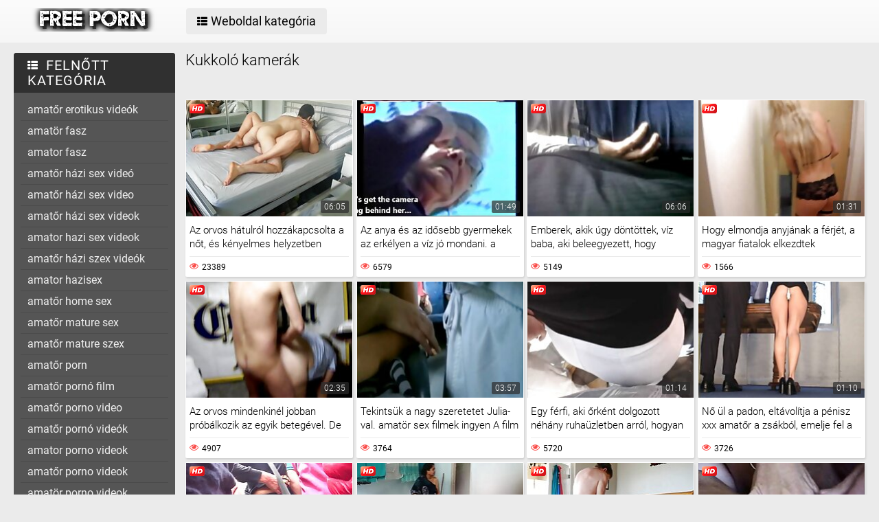

--- FILE ---
content_type: text/html; charset=UTF-8
request_url: https://hu.pornohrvatske.com/category/voyeur
body_size: 18662
content:
<!DOCTYPE html>
<html lang="hu">
<head>
	<title>Kukkoló kamerák » Pornó videók ingyen </title>
	<meta http-equiv="Content-Type" content="text/html; charset=utf-8"/>
	<meta name="viewport" content="width=device-width, initial-scale=1">
	<meta name="description" content="Ellenőrizze online legjobb pornó felnőtt filmek  Kukkoló kamerák Szuper szexi nők  Kukkoló kamerák Pornó gyönyörű szexi lány ingyen. "/>
	<meta name="keywords" content="pornó, szex videó, pornó videók, amatőr szex videó szexi videók "/>
	<link rel="shortcut icon" sizes="16x16 24x24 32x32 48x48 64x64" href="https://hu.pornohrvatske.com/files/favicon.ico" type="image/x-icon">
	<link rel="apple-touch-icon" sizes="57x57" href="https://hu.pornohrvatske.com/files/favicon-57.png">
	<link rel="apple-touch-icon-precomposed" sizes="57x57" href="https://hu.pornohrvatske.com/files/favicon-57.png">
	<link rel="apple-touch-icon" sizes="72x72" href="https://hu.pornohrvatske.com/files/favicon-72.png">
	<link rel="apple-touch-icon" sizes="114x114" href="https://hu.pornohrvatske.com/files/favicon-114.png">
	<link rel="apple-touch-icon" sizes="120x120" href="https://hu.pornohrvatske.com/files/favicon-120.png">
	<link rel="apple-touch-icon" sizes="144x144" href="https://hu.pornohrvatske.com/files/favicon-144.png">
	<link rel="apple-touch-icon" sizes="152x152" href="https://hu.pornohrvatske.com/files/favicon-152.png">
<base target="_blank">
	<link href="https://hu.pornohrvatske.com/files/css.css" rel="stylesheet">
	<style>@font-face { font-display: swap;
	font-family: 'icomoon';
	src:  url('https://hu.pornohrvatske.com/files/icomoon.eot?p4fh8');
	src:  url('https://hu.pornohrvatske.com/files/icomoon.eot?p4fh8#iefix') format('embedded-opentype'),
	  url('https://hu.pornohrvatske.com/files/icomoon.ttf?p4fh8') format('truetype'),
	  url('https://hu.pornohrvatske.com/files/icomoon.woff?p4fh8') format('woff'),
	  url('https://hu.pornohrvatske.com/files/icomoon.svg?p4fh8#icomoon') format('svg');
	font-weight: normal;
	font-style: normal;
  }
html,body,div,span,applet,object,iframe,h1,h2,h3,h4,h5,h6,p,blockquote,pre,a,abbr,acronym,address,big,cite,code,del,dfn,em,img,ins,kbd,q,s,samp,small,strike,strong,sub,sup,tt,var,b,u,i,center,dl,dt,dd,ol,ul,li,fieldset,form,label,legend,table,caption,tbody,tfoot,thead,tr,th,td,article,aside,canvas,details,embed,figure,figcaption,footer,header,hgroup,menu,nav,output,ruby,section,summary,time,mark,audio,video{margin:0;padding:0;border:0;font-size:100%;font:inherit;vertical-align:baseline}article,aside,details,figcaption,figure,footer,header,hgroup,menu,nav,section{display:block}:focus{outline:none}input::-webkit-input-placeholder,textarea::-webkit-input-placeholder{color:#65686d}input:-moz-placeholder,textarea:-moz-placeholder{opacity:1;color:#65686d}input::-moz-placeholder,textarea::-moz-placeholder{opacity:1;color:#65686d}input:-ms-input-placeholder,textarea:-ms-input-placeholder{color:#65686d}input:focus::-webkit-input-placeholder,textarea:focus::-webkit-input-placeholder{color:transparent}input:focus:-moz-placeholder,textarea:focus:-moz-placeholder{color:transparent}input:focus::-moz-placeholder,textarea:focus::-moz-placeholder{color:transparent}input:focus:-ms-input-placeholder,textarea:focus:-ms-input-placeholder{color:transparent}input.placeholder,textarea.placeholder{color:#65686d!important}html,body{height:100%}body{line-height:1;min-width:320px;-webkit-text-size-adjust:100%;-ms-text-size-adjust:100%}ol,ul{list-style:none}blockquote,q{quotes:none}blockquote:before,blockquote:after,q:before,q:after{content:'';content:none}table{border-collapse:collapse;border-spacing:0}a{text-decoration:none;font:400 14px/18px 'Roboto',Arial,sans-serif}*{-webkit-box-sizing:border-box;box-sizing:border-box}[class^="icon-"],[class*=" icon-"]{font-family:'icomoon'!important;speak:none;font-style:normal;font-weight:400;font-variant:normal;text-transform:none;line-height:1;-webkit-font-smoothing:antialiased;-moz-osx-font-smoothing:grayscale}.icon-user:before{content:"\e90a"}.icon-user3:before{content:"\e909"}.icon-points:before{content:"\e907"}.icon-comment:before{content:"\e903"}.icon-email:before{content:"\e904"}.icon-hd:before{content:"\e900"}.icon-model:before{content:"\e902"}.icon-search:before{content:"\f002"}.icon-th-list:before{content:"\f00b"}.icon-clock-o:before{content:"\f017"}.icon-eye:before{content:"\f06e"}.icon-calendar:before{content:"\f073"}.icon-thumbs-o-up:before{content:"\f087"}.icon-caret-up:before{content:"\f0d8"}.icon-angle-left:before{content:"\f104"}.icon-angle-right:before{content:"\f105"}.icon-thumbs-up:before{content:"\f164"}.icon-file-movie-o:before{content:"\f1c8"}.icon-film:before{content:"\e908"}.icon-user2:before{content:"\e906"}.icon-video-camera:before{content:"\e905"}.icon-warning:before{content:"\e901"}.icon-undo2:before{content:"\e967"}.icon-bubbles2:before{content:"\e96d"}.wrapper{display:table;width:100%;height:100%;overflow:hidden;table-layout:fixed}.footer{height:1px;display:table-row}body{font:400 14px/18px 'Roboto',Arial,sans-serif;background:#ebebeb}.hidden{display:none}.clearfix:after{content:"";display:table;clear:both}.wrapper{overflow-x:hidden}.container{max-width:1260px;padding:0 10px;margin:0 auto;position:relative}.button-open-search{display:none}.header{background-color:#f6f6f6;background-image:-webkit-gradient(linear,left bottom,left top,from(rgba(255,255,255,0)),to(rgba(255,255,255,.6)));background-image:linear-gradient(to top,rgba(255,255,255,0) 0%,rgba(255,255,255,.6) 100%);padding:12px 0;-webkit-box-sizing:border-box;box-sizing:border-box}.header-holder,.tools-holder,.top-menu,.top-menu .item .link{width:100%;display:-webkit-box;display:-ms-flexbox;display:flex;-ms-flex-wrap:nowrap;flex-wrap:nowrap;-webkit-box-pack:justify;-ms-flex-pack:justify;justify-content:space-between;-webkit-box-align:center;-ms-flex-align:center;align-items:center}.tools-holder{width:auto;display:block}.logo-holder,.main-nav{display:inline-block;vertical-align:middle}.top-menu{padding:0 0 0 15px}.top-menu .item{margin:0 0 0 15px}.top-menu .item:first-of-type{margin:0}.top-menu .item .link{padding:10px 16px;border-radius:4px;background-color:#ebebeb;color:#000;font-size:18px;-webkit-transition:all .3s;transition:all .3s;width:100%}@media screen and (min-width:444px){.top-menu .item .link:hover{background-color:#fa4d4a;color:#fff}}.top-menu .item.active .link{background-color:#fa4d4a;color:#fff}.top-menu .item .link i{margin:0 5px 0 0}.top-menu .item:last-of-type i{font-size:15px}.search-nav{width:calc(100% - 540px);padding:0 0 0 35px}.search-bar{position:relative}.search-bar input{width:100%;border-radius:3px;border:1px solid #cfcfcf;background-color:#fefefe;color:#aaa;font-size:14px;line-height:14px;font-weight:300;padding:10px 35px 10px 10px}.search-bar .search-btn{position:absolute;font-size:16px;top:0;-webkit-transition:color .3s;transition:color .3s;bottom:0;right:0;padding:0 10px;background:transparent;cursor:pointer;border:none}@media screen and (min-width:444px){.search-bar .search-btn:hover{color:#fa4d4a}}.btn-mobile-menu{display:none;width:22px;height:18px;position:relative;-webkit-transform:rotate(0deg);transform:rotate(0deg);-webkit-transition:.3s ease-in-out;transition:.3s ease-in-out;cursor:pointer;-ms-flex-negative:0;flex-shrink:0;z-index:11}.btn-mobile-menu span{display:block;position:absolute;height:3px;width:50%;background:#000;opacity:1;-webkit-transform:rotate(0deg);transform:rotate(0deg);-webkit-transition:.3s ease-in-out;transition:.3s ease-in-out}.btn-mobile-menu span:nth-child(even){left:50%}.btn-mobile-menu span:nth-child(odd){left:0}.btn-mobile-menu span:nth-child(1),.btn-mobile-menu span:nth-child(2){top:1px}.btn-mobile-menu span:nth-child(3),.btn-mobile-menu span:nth-child(4){top:8px}.btn-mobile-menu span:nth-child(5),.btn-mobile-menu span:nth-child(6){top:15px}body.open-menu .btn-mobile-menu span{width:60%;background:#fff}body.open-menu .btn-mobile-menu span:nth-child(1),body.open-menu .btn-mobile-menu span:nth-child(6){-webkit-transform:rotate(45deg);transform:rotate(45deg)}body.open-menu .btn-mobile-menu span:nth-child(2),body.open-menu .btn-mobile-menu span:nth-child(5){-webkit-transform:rotate(-45deg);transform:rotate(-45deg)}body.open-menu .btn-mobile-menu span:nth-child(1){top:4.5px}body.open-menu .btn-mobile-menu span:nth-child(2){left:calc(50% - 3px);top:4.5px}body.open-menu .btn-mobile-menu span:nth-child(3){left:-50%;opacity:0}body.open-menu .btn-mobile-menu span:nth-child(4){left:100%;opacity:0}body.open-menu .btn-mobile-menu span:nth-child(5){top:12px}body.open-menu .btn-mobile-menu span:nth-child(6){left:calc(50% - 3px);top:12px}.main-holder{padding:15px 0 50px}.content{display:-webkit-box;display:-ms-flexbox;display:flex;-ms-flex-wrap:nowrap;flex-wrap:nowrap;-webkit-box-pack:justify;-ms-flex-pack:justify;justify-content:space-between;-webkit-box-align:flex-start;-ms-flex-align:flex-start;align-items:flex-start}.sidebar{min-width:250px;padding:0 15px 0 0}.main-sorting{margin:0 0 15px 0;padding:3px 0 0}.main-sorting .item{margin:0 0 5px}.main-sorting .item:last-of-type{margin:0}.main-sorting .item .link{color:#f0f0f0;font-size:17px;padding:5px 0 5px 20px;line-height:19px;display:block;border-radius:4px;background-color:#555;-webkit-transition:background .3s;transition:background .3s}@media screen and (min-width:444px){.main-sorting .item .link:hover{background-color:#fa4d4a}}.main-sorting .item.active .link{background-color:#fa4d4a}.main-sorting .item .link i{font-size:15px;margin:0 7px 0 0}.main-sorting .item:last-of-type .link i{font-size:14px}.main-list{border-radius:4px;background-color:#555;overflow:hidden;margin:0 0 17px}.main-list .title-list{color:#fff;font-size:20px;line-height:22px;text-transform:uppercase;letter-spacing:1px;background-color:#303030;padding:7px 0 7px 20px}.main-list .title-list i{font-size:15px;margin:0 5px 0 0}.main-list .items{padding:10px}.main-list .items .item{border-bottom:1px solid #4b4b4b}.main-list .items .item:last-of-type{border:none}.main-list .items .item .link{color:#f0f0f0;font-size:16px;line-height:18px;-webkit-transition:all .3s;transition:all .3s;padding:6px 0 6px 10px;display:block}.main-list .items .item.active .link{color:#fff;border-radius:2px;background-color:#fa4d4a;margin:-1px 0;padding:7px 0 7px 10px}@media screen and (min-width:444px){.main-list .items .item .link:hover{color:#fff;border-radius:2px;background-color:#fa4d4a;margin:-1px 0;padding:7px 0 7px 10px}}.main-list .link-categor{display:none}.title-text .title-holder{color:#000;font-size:22px;line-height:22px;font-weight:300;padding:0 0 11px}.title-text .text-holder{padding:0 0 15px}.title-text .text{color:#686868;font-size:15px;font-weight:300;line-height:20px}.sorting{border-bottom:1px solid #d8d8d8;display:-webkit-box;display:-ms-flexbox;display:flex;-ms-flex-wrap:nowrap;flex-wrap:nowrap;-webkit-box-pack:justify;-ms-flex-pack:justify;justify-content:center;-webkit-box-align:flex-start;-ms-flex-align:flex-start;align-items:flex-start}.sorting .item{padding:0 25px 0 0}.sorting .item:last-of-type{padding:0}.sorting .item .link{color:#000;font-size:17px;line-height:19px;font-weight:400;padding:0 5px 10px;display:inline-block;-webkit-transition:color .3s;transition:color .3s;position:relative}@media screen and (min-width:444px){.sorting .item .link:hover{color:#fa4d4a}}.sorting .item.active .link{color:#fa4d4a}.sorting .item .link:after{position:absolute;content:'';height:2px;background:#fa4d4a;left:0;right:0;bottom:5px;width:10%;-webkit-transition:all .3s;transition:all .3s;display:block;opacity:0;margin:0 auto}@media screen and (min-width:444px){.sorting .item .link:hover:after{opacity:1;bottom:0;width:100%}}.sorting .item.active .link:after{opacity:1;bottom:0;width:100%}.list-videos{padding:20px 0 10px;margin:-6px 0 0 -4.5px;font-size:0;line-height:0}.list-videos .item{width:25%;padding:6px 0 0 4.5px;display:inline-block;vertical-align:top}.list-videos .item.model-block{width:20%}.list-videos .item .link{display:block;background:#fff;-webkit-box-shadow:1px 2px 3px rgba(0,0,0,.12);box-shadow:1px 2px 3px rgba(0,0,0,.12);border-radius:2px;padding:1px;-webkit-transition:all .3s;transition:all .3s}@media screen and (min-width:444px){.list-videos .item:hover .link{-webkit-box-shadow:1px 2px 8px rgba(0,0,0,.5);box-shadow:1px 2px 8px rgba(0,0,0,.5)}.list-videos .item:hover .title-holder .title{border-bottom:1px solid #fa4d4a}}.list-videos .item .img-holder{position:relative;padding-bottom:69.7%;overflow:hidden}.list-videos .item .img-holder img{position:absolute;top:0;left:0;right:0;border:0;display:block;width:100%;height:100%}.list-videos .item .label{border-radius: 3px;position:absolute;top:5px!important;left:5px!important;color:#fa4d4a;font-size:12px;width:22px!important;max-width:22px!important;height:auto!important}.list-videos .item .duration{bottom:5px;right:5px;position:absolute;background:rgba(43,43,43,.7);border-radius:2px;color:#fff;font-size:12px;line-height:14px;font-weight:300;padding:2px 5px;-webkit-transition:all .3s;transition:all .3s}.list-videos .item .title-holder{color:#000;font-size:15px;font-weight:300;line-height:20px;padding:10px 5px 5px;-webkit-transition:color .3s;transition:color .3s}.list-videos .item .title-holder .title{padding:0 0 10px;overflow:hidden;border-bottom:1px solid #eaeaea;-webkit-transition:border .3s;transition:border .3s}.list-videos .item .title-holder .title .text{height:38px;overflow:hidden}.list-videos .item .statistic{color:#aaa;font-size:12px;font-weight:400;line-height:16px;padding:7px 0 0;display:-webkit-box;display:-ms-flexbox;display:flex;-ms-flex-wrap:nowrap;flex-wrap:nowrap;-webkit-box-pack:justify;-ms-flex-pack:justify;justify-content:space-between;-webkit-box-align:flex-start;-ms-flex-align:flex-start;align-items:flex-start}.list-videos .item .statistic i{margin:0 5px 0 0;font-size:13px;color:#fa4d4a}.list-videos .item .statistic .percent i{margin:0 0 0 5px}.pagination-bottom{padding:20px 0}.pagination-bottom .pagination-list{display:-webkit-box;display:-ms-flexbox;display:flex;-ms-flex-wrap:wrap;flex-wrap:wrap;-webkit-box-pack:justify;-ms-flex-pack:justify;justify-content:center;-webkit-box-align:flex-start;-ms-flex-align:flex-start;align-items:flex-start}.pagination-list .item{padding:0 5px}.pagination-list .item .link{height:40px;-webkit-box-shadow:1px 2px 4px rgba(0,0,0,.15);box-shadow:1px 2px 4px rgba(0,0,0,.15);border-radius:3px;background-color:#fff;display:block;color:#949494;font-size:22px;line-height:40px;text-align:center;-webkit-transition:all .3s;transition:all .3s;padding:0 8px}.pagination-list .item.btn-prev .link,.pagination-list .item.btn-next .link{padding:0 14px}@media screen and (min-width:444px){.pagination-list .item .link:hover{background-color:#fa4d4a;color:#fff}}.pagination-list .item.active .link{background-color:#fa4d4a;color:#fff}.title-text.bottom{padding:10px 0 0}.title-text.bottom .title-holder{font-size:20px;line-height:22px}.footer{background:#fff}.footer-holder{padding:25px 0;display:-webkit-box;display:-ms-flexbox;display:flex;-ms-flex-wrap:nowrap;flex-wrap:nowrap;-webkit-box-pack:justify;-ms-flex-pack:justify;justify-content:center;-webkit-box-align:center;-ms-flex-align:center;align-items:center}.footer-text{padding:0 0 0 15px;color:#212121;font-size:12px;line-height:16px}.footer-text .text{padding:0 0 15px}.footer-text .text .link{color:#fa4d4a;font-size:12px;line-height:16px}@media screen and (min-width:444px){.footer-text .text .link:hover{text-decoration:underline}}.bottom-menu,.bottom-menu .items{display:-webkit-box;display:-ms-flexbox;display:flex;-ms-flex-wrap:wrap;flex-wrap:wrap;-webkit-box-pack:justify;-ms-flex-pack:justify;justify-content:space-between;-webkit-box-align:center;-ms-flex-align:center;align-items:center}.copyright{font-size:12px;line-height:16px;color:#a4a4a4}.bottom-menu .items .item{position:relative;padding:0 10px 0 0;margin:0 10px 0 0}.bottom-menu .items .item:last-of-type{padding:0;margin:0}.bottom-menu .items .item:after{position:absolute;content:'|';right:-1px;color:#a4a4a4;top:0}.bottom-menu .items .item:last-of-type:after{display:none}.bottom-menu .items .item .link{font-size:12px;line-height:16px;color:#a4a4a4;-webkit-transition:color .3s;transition:color .3s}@media screen and (min-width:444px){.bottom-menu .items .item .link:hover{color:#fa4d4a}}.scrollup{position:fixed;text-align:center;line-height:40px;bottom:50px;right:20px;display:none;font-size:18px;width:40px;height:40px;-webkit-box-shadow:1px 2px 4px rgba(0,0,0,.15);box-shadow:1px 2px 4px rgba(0,0,0,.15);border-radius:3px;color:#fa4d4a;background-color:#fafafa;-webkit-transition:all .3s;transition:all .3s}@media screen and (min-width:444px){.scrollup:hover{background-color:#fa4d4a;color:#fafafa}}.after-content{padding:10px 0 20px;}.main-container{width:100%}.main-container.border .title-text{border-bottom:1px solid #d8d8d8}.categories-block .videos{bottom:5px;left:5px;position:absolute;background:rgba(43,43,43,.7);border-radius:2px;padding:2px 5px;color:#fff;font-size:15px;font-weight:300;line-height:15px}.categories-block .videos i{font-size:12px}.list-videos .item.categories-block .title-holder{padding:8px;font-size:19px;line-height:20px;-webkit-transition:color .3s;transition:color .3s}.list-videos .item.categories-block .title-holder .title{padding:0;height:auto;border-bottom:none;text-align:center;white-space:nowrap;overflow:hidden;text-overflow:ellipsis}@media screen and (min-width:444px){.list-videos .item.categories-block:hover .link{background:#fa4d4a}.list-videos .item.categories-block:hover .title-holder{color:#fff}}.list-videos .item.model-block .img-holder{padding-bottom:149.8%}.model-block .videos{position:absolute;top:5px;right:5px;background:rgba(43,43,43,.7);border-radius:2px;padding:3px 8px;color:#fff;font-size:15px;font-weight:300;line-height:15px}.model-block .videos i{font-size:12px}.list-videos .item.model-block .title-holder{position:absolute;left:0;right:0;bottom:0;background:rgba(43,43,43,.7);padding:3px 0;color:#fff;text-align:center;font-size:18px;line-height:25px}.list-videos .item.model-block .title-holder .title{padding:0;height:auto;border-bottom:none}.model-block .title-holder .title span{padding:0 5px}.model-block .title-holder .title span:first-of-type{border-bottom:1px solid #fa4d4a;padding-bottom:2px;-webkit-transition:all .3s;transition:all .3s}@media screen and (min-width:444px){.list-videos .model-block .link:hover .title span:first-of-type{border-bottom:1px solid #fa4d4a}}.sidebar.categories{display:none}.text-block{-webkit-box-shadow:1px 2px 3px rgba(0,0,0,.12);box-shadow:1px 2px 3px rgba(0,0,0,.12);background-color:#fff;padding:50px;color:#000;font-size:16px;line-height:24px;border-radius:5px}.statics .title-holder{position:relative;color:#181818;font-size:20px;line-height:22px;padding:0 0 0 34px;margin:20px 0}.statics .title-holder i{color:#fa4d4a;font-size:14px;position:absolute;left:10px;top:50%;-webkit-transform:translateY(-56%);transform:translateY(-56%)}.statics.feedback .title-holder i{font-size:16px}.text-block .text-title{color:#181818;font-size:19px;line-height:22px;padding:0 0 15px}.text-block a{color:#fa4d4a;font-size:16px;line-height:24px}@media screen and (min-width:444px){.text-block a:hover{text-decoration:underline}}.text-block .fit{font-weight:700}.items-one li{padding:0 0 0 15px}.items-one li:first-of-type{padding:0 0 15px}.text-block .text{padding:0 0 15px}.items-two{padding:0 0 15px}.items-two li{text-indent:15px}.items-big .number{font-size:18px;line-height:21px;padding:0 0 15px;display:block}.items-big ul{padding:0 0 0 15px}.items-big ul li{padding:0 0 15px}.text-block .form-block{max-width:875px;margin:0 auto}.form-block .title{font-size:18px;line-height:21px;padding:0 0 15px}.form-block .title i{color:#aaa;font-size:16px;margin:0 5px 0 0}.form-block .row{padding:0 0 30px}.form-block textarea,.form-block input{border-radius:3px;border:1px solid #cfcfcf;background-color:#fefefe;resize:none;height:95px;width:100%;color:#aaa;font-size:14px;line-height:16px;font-weight:300;padding:10px;-webkit-box-sizing:border-box;box-sizing:border-box}.form-block input{height:auto;max-width:300px}.form-block .captcha{border-bottom:1px solid #cfcfcf;padding:0 0 20px}.form-block .captcha .text{color:#000;font-size:13px;line-height:15px}.form-block .captcha .img-block,.form-block .captcha input{display:inline-block;vertical-align:middle;margin:0 0 10px}.form-block .captcha .img-block{line-height:0;padding:0 10px 0 0}.form-block .captcha .img-block img{border:1px solid #cfcfcf;border-radius:3px}.form-block .button-block{padding:50px 0 25px;text-align:right}.form-block .button-block .but{color:#000;font-size:18px;line-height:18px;padding:11px 26px;border-radius:4px;background-color:#ebebeb;border:none;display:inline-block;-webkit-transition:all .3s;transition:all .3s;cursor:pointer;max-width:140px}@media screen and (min-width:444px){.form-block .button-block .but:hover{color:#fff;background:#fa4d4a}}.content-video{width:100%;display:-webkit-box;display:-ms-flexbox;display:flex;-ms-flex-wrap:nowrap;flex-wrap:nowrap;-webkit-box-pack:justify;-ms-flex-pack:justify;justify-content:space-between;-webkit-box-align:flex-start;-ms-flex-align:flex-start;align-items:flex-start}.main-holder .main-video{width:100%}.title-player .title-holder,.left-column .title-holder{color:#181818;font-size:20px;line-height:22px;padding:10px 0 10px 30px;font-weight:300;position:relative;background:#fff;border-radius:4px 4px 0 0}.left-column .title-holder{padding-left:0;padding-top:12px;text-align:center;font-size:18px;line-height:20px}.title-player .title-holder i{position:absolute;top:50%;-webkit-transform:translateY(-50%);transform:translateY(-50%);left:7px;color:#fa4d4a;font-size:14px}.main-сontent{background:#fff;border-radius:4px;padding:1px 1px 0;-webkit-box-sizing:border-box;box-sizing:border-box;-webkit-box-shadow:1px 2px 3px rgba(0,0,0,.12);box-shadow:1px 2px 3px rgba(0,0,0,.12);margin:0 0 25px;width:100%}.player-holder .screen{width:100%;height:auto;display:block}.video-info{padding:10px;position:relative}.after-player{padding:0 0 10px;display:block}.after-player img{display:inline-block;width:100%;height:auto}.views-data-like{padding:0 0 10px;border-bottom:1px solid #eaeaea;display:-webkit-box;display:-ms-flexbox;display:flex;-ms-flex-wrap:nowrap;flex-wrap:nowrap;-webkit-box-pack:justify;-ms-flex-pack:justify;justify-content:space-between;-webkit-box-align:center;-ms-flex-align:center;align-items:center}.like-dislayer{background-color:#ebebeb;border-radius:4px;overflow:hidden;display:-webkit-box;display:-ms-flexbox;display:flex;-ms-flex-wrap:nowrap;flex-wrap:nowrap;-webkit-box-pack:justify;-ms-flex-pack:justify;justify-content:space-between;-webkit-box-align:center;-ms-flex-align:center;align-items:center}.like-dislayer .but{background-color:#fa4d4a;display:inline-block;-webkit-transition:background .3s;transition:background .3s}.like-dislayer i{color:#fff;font-size:24px;padding:8px 9px;display:inline-block;-webkit-transition:color .3s;transition:color .3s}.like-dislayer .but.dislayer i{background-color:#555;-webkit-transform:scale(1,-1);transform:scale(1,-1)}@media screen and (min-width:444px){.like-dislayer .but:hover{background:#555}.like-dislayer .but:hover i{color:#fa4d4a}}.like-dislayer .progress{padding:0 20px}.statistic,.statistic .item{color:#000;font-size:16px;line-height:16px;display:-webkit-box;display:-ms-flexbox;display:flex;-ms-flex-wrap:nowrap;flex-wrap:nowrap;-webkit-box-pack:justify;-ms-flex-pack:justify;justify-content:space-between;-webkit-box-align:flex-start;-ms-flex-align:flex-start;align-items:flex-start}.statistic .item{padding:0 0 0 15px;-webkit-box-align:flex-start;-ms-flex-align:flex-start;align-items:flex-start}.statistic .item:first-of-type{padding:0}.statistic .item i{color:#fa4d4a;font-size:13px;margin:0 5px 0 0}.statistic .item:nth-child(2) i{font-size:15px}.description{color:#000;font-size:15px;font-weight:300;line-height:20px;border-bottom:1px solid #eaeaea;padding:10px 0;text-align:justify}.rows{padding:10px 0 15px}.rows .row:last-of-type{padding:0}.rows .tag{text-align:left;display:inline-block;margin:0 15px 0 0}.rows .row .link{color:#000;font-size:14px;line-height:16px;background-color:#ebebeb;border-radius:4px;display:inline-block;margin:0 12px 10px 0;-webkit-transition:all .3s;transition:all .3s;padding:5px}@media screen and (min-width:444px){.rows .row .link:hover{background-color:#fa4d4a;color:#fff}}.rows .row .link:last-of-type{margin:0 0 10px}.show-comments{position:absolute;display:block;width:100%;left:0;right:0;bottom:-20px;text-align:center}.show-comments .but.show{display:none}.show-comments .but i{font-size:18px;color:#aaa;padding:0 5px 0 0;-webkit-transition:color .3s;transition:color .3s}@media screen and (min-width:444px){.show-comments .but:hover i{color:#fff}}.show-comments .but{color:#555;font-size:18px;line-height:20px;-webkit-box-shadow:1px 2px 8px rgba(0,0,0,.25);box-shadow:1px 2px 8px rgba(0,0,0,.25);border-radius:4px;border:none;background-color:#fff;-webkit-transition:all .3s;transition:all .3s;cursor:pointer;transition:all .3s;padding:10px 17px}.show-comments .load-more .but{padding:0}.show-comments .load-more .but .text{color:#555;font-size:18px;line-height:20px;-webkit-transition:all .3s;transition:all .3s;padding:10px 17px;display:inline-block}@media screen and (min-width:444px){.show-comments .but:hover{background-color:#fa4d4a;color:#fff}.show-comments .load-more .but:hover .text{color:#fff}}.show-comments .but .quantity span{color:#fa4d4a;font-size:14px;font-weight:500;-webkit-transition:color .3s;transition:color .3s}@media screen and (min-width:444px){.show-comments .but:hover .quantity span{color:#fff}}.comments-leave{max-height:0;overflow:hidden;padding:0;-webkit-transition:max-height .3s;transition:max-height .3s;padding:0 15px}.comments-leave.show{max-height:9999px;overflow:hidden;padding:15px;border-top:1px solid #eaeaea}.comments-leave .leave{color:#000;border-bottom:1px solid #eaeaea;font-size:18px;line-height:20px;font-weight:400;padding:0 0 5px}.comments-leave .leave i{font-size:14px;color:#aaa;margin:0 5px 0 0}.comments-leave .form{padding:20px 0}.comments-leave .form .row{padding:0 0 10px}.comments-leave .form input,.comments-leave .form textarea{border-radius:3px;border:1px solid #cfcfcf;background-color:#fefefe;color:#aaa;font-size:14px;line-height:16px;font-weight:300;padding:10px;max-width:300px;width:100%}.comments-leave .form textarea{max-width:100%;resize:vertical;height:95px;min-height:95px;margin:0 0 10px}.comments-leave .form .smilies-block{display:inline-block;vertical-align:middle;width:calc(100% - 151px)}.comments-leave .form .but-block{display:inline-block}.comments-leave .form .smilies{display:inline-block;border-radius:3px;background-color:#f4f4f4;line-height:0;padding:6px 10px 0}.comments-leave .form .smilies img{display:inline-block;vertical-align:middle;padding:0 5px 6px;width:auto;height:27px;cursor:pointer}.comments-leave .form .link{color:#000;font-size:18px;line-height:20px;border-radius:4px;background-color:#ebebeb;padding:12px 28px;border:none;cursor:pointer;-webkit-transition:all .3s;transition:all .3s;display:inline-block;vertical-align:middle}@media screen and (min-width:444px){.comments-leave .form .link:hover{background-color:#fa4d4a;color:#fff}}.comments .title{color:#000;font-size:18px;line-height:20px;border-bottom:1px solid #eaeaea;padding:0 0 5px}.comments .title i{font-size:13px;color:#aaa;margin:0 5px 0 0}.comments .title .quantity{padding:0 0 5px}.comments .title .number{color:#fa4d4a;font-size:16px}.user-сomments{font-size:0;line-height:0;padding:10px 0}.user-сomments .user{width:85px;text-align:center;display:inline-block;vertical-align:top;color:#555}.user-сomments .user i{font-size:55px}.user-сomments .сomments-block{display:inline-block;vertical-align:top;border-bottom:1px solid #eaeaea;width:calc(100% - 87px);padding:0 0 10px}.user-сomments .сomments-block .name{color:#555;font-size:16px;font-weight:700;line-height:18px;padding:0 0 10px;display:inline-block}.user-сomments .comments-text{color:#555;font-size:14px;line-height:16px;font-weight:300;border-radius:3px;background-color:#f4f4f4;padding:10px}.user-сomments .data-comment{color:#aaa;font-size:12px;font-weight:500;line-height:16px;padding:10px 0 0;display:inline-block}.user-сomments .replу-block{display:inline-block;margin:10px 0 0 15px}.user-сomments .replу-block .but{color:#aaa;font-size:12px;line-height:16px;padding:0;border:none;background:transparent;cursor:pointer;-webkit-transition:color .3s;transition:color .3s}@media screen and (min-width:444px){.user-сomments .replу-block .but:hover{color:#fa4d4a}}.user-сomments .replу-block .but i{font-size:11px;padding:0 3px 0 0}.comments-leave.show .show-comments.but-more{display:block}.show-comments.but-more .but i{font-size:14px;padding:0}.left-column{margin:0 0 0 10px;min-width:300px;width:300px}.left-column .list-videos{margin:0;padding:0}.left-column .list-videos .item{width:100%;padding:0 0 10px}.video .title-text{padding:0;border-bottom:1px solid #d8d8d8}.video .title-text .title-holder{border-bottom:2px solid #fa4d4a;display:inline-block;padding:10px 0;font-size:0;line-height:0}.video .title-text .title-holder div{display:inline-block;vertical-align:middle;font-size:18px;line-height:20px;margin:0 0 0 5px}.video .title-text .title-holder i{font-size:14px;color:#fa4d4a;display:inline-block;vertical-align:middle;line-height:20px}.video .list-videos{border-bottom:1px solid #d8d8d8;padding:20px 0}.video .list-videos .item{width:20%}.show-more-holder{display:block;width:100%;padding:15px 0 0;text-align:center;-webkit-transition:all .3s;transition:all .3s}.comments-leave .show-more-holder{opacity:0}.comments-leave.show .show-more-holder{opacity:1}.show-more-holder i{font-size:13px}.show-more-holder .show-more-btn{-webkit-box-shadow:1px 2px 8px rgba(0,0,0,.25);box-shadow:1px 2px 8px rgba(0,0,0,.25);border-radius:4px;background-color:#fff;color:#555;font-size:18px;font-weight:400;line-height:20px;border:none;padding:10px 16px;-webkit-transition:all .3s;transition:all .3s;cursor:pointer;overflow:hidden;display:inline-block}.show-more-holder .show-more-btn .text{background-color:#fff;background-color:#fff;color:#555;font-size:18px;font-weight:400;line-height:20px;border:none;padding:9px 16px;-webkit-transition:all .3s;transition:all .3s}@media screen and (min-width:444px){.show-more-holder .show-more-btn:hover{background:#fa4d4a;color:#fff}.show-more-holder .show-more-btn:hover .text{color:#fff;background:#fa4d4a}.search-open:hover{background:#fa4d4a;color:#fff}.btn-menu:hover{background:#fa4d4a}.btn-menu:hover span{background:#fff}}.lazyload,.lazyloading{opacity:0}.lazyloaded{opacity:1;-webkit-transition:opacity 500ms;transition:opacity 500ms}.width{width:100%}.player-wrap{position:relative}.kt-player{position:absolute!important}.blockUI.blockOverlay{background-color:transparent!important;opacity:0!important}.page-error .title-text{text-align:center}.page-error .title-text h2{text-align:left}.page-error .title-text a{color:#fa4d4a;font-size:17px;line-height:19px;font-weight:400;padding:0 5px 10px;display:inline-block;-webkit-transition:color .3s;transition:color .3s;position:relative}.page-error .title-text a:after{position:absolute;content:'';height:2px;background:#fa4d4a;left:0;right:0;bottom:5px;width:10%;-webkit-transition:all .3s;transition:all .3s;display:block;opacity:0;margin:0 auto}.page-error .title-text a:hover:after{opacity:1;bottom:0;width:100%}.page-error .link-video{height:40px;-webkit-box-shadow:1px 2px 4px rgba(0,0,0,.15);box-shadow:1px 2px 4px rgba(0,0,0,.15);border-radius:3px;background-color:#fff;display:block;color:#949494;font-size:22px;line-height:40px;text-align:center;-webkit-transition:all .3s;transition:all .3s;padding:0 8px}.page-error .link-video:hover{background-color:#fa4d4a;color:#fff}.show-more-block{min-height:55px}@media screen and (max-width:1250px){.after-content img:last-of-type{display:none}}@media screen and (max-width:1150px){.list-videos .item .title-holder .title .text{height:30px}.list-videos .item .title-holder{padding:10px 3px 5px;font-size:15px;line-height:15px}.list-videos .item .statistic{font-size:9px;line-height:12px}.list-videos .item .statistic i{font-size:10px;margin:0 3px 0 0}.list-videos .item .statistic .percent i{margin:0 0 0 3px}}@media screen and (max-width:1050px){.list-videos .item{width:33.33%}.video .list-videos .item{width:25%}.footer-holder{-ms-flex-wrap:wrap;flex-wrap:wrap}.logo-bottom{width:100%;display:block}.logo-bottom .logo{text-align:center}.footer-text{padding:0}.list-videos .item.model-block{width:25%}}@media screen and (max-width:992px){.main-holder,.pagination-bottom,.footer-holder{padding:15px 0}.after-content img:first-of-type{display:none}.text-block{padding:15px}.list-videos .item.model-block{width:33.33%}.left-column{display:none}}@media screen and (max-width:900px){.header-holder,.tools-holder,.top-menu,.top-menu .item .link{width:auto}.header{position:relative;padding:10px 0;min-height:59px}.btn-menu{border-radius:4px;background-color:#ebebeb;padding:8px 6px;display:block;position:absolute;right:10px;top:50%;-webkit-transform:translateY(-50%);transform:translateY(-50%);cursor:pointer;-webkit-transition:all .3s;transition:all .3s}body.open-menu .btn-menu{background:#fa4d4a}.btn-mobile-menu,.sidebar.categories,.sidebar.hidden{display:block}.top-menu,.search-open{display:block;position:absolute;right:90px;top:50%;-webkit-transform:translateY(-50%);transform:translateY(-50%)}.top-menu{right:50px}.search-open{padding:8px;border-radius:4px;background-color:#ebebeb;color:#000;font-size:18px;-webkit-transition:all .3s;transition:all .3s;cursor:pointer}body.open-search .search-open{background:#fa4d4a;color:#fff}.top-menu .item .link{padding:8px}.top-menu .item,.top-menu .item .link i{margin:0}.top-menu .item:first-of-type{display:none}.top-menu .item span,.main-list .title-list i{display:none}.search-nav{width:auto;padding:0}.search-nav .search-block{-webkit-transition:all .3s;transition:all .3s;position:absolute;left:0;right:0;top:49px;z-index:11;padding:10px;-webkit-transform:translateX(100%);transform:translateX(100%);-webkit-transition:all .3s linear;background-color:#f6f6f6;background-image:-webkit-gradient(linear,left bottom,left top,from(rgba(255,255,255,0)),to(rgba(255,255,255,.6)));background-image:linear-gradient(to top,rgba(255,255,255,0) 0%,rgba(255,255,255,.6) 100%)}body.open-search .search-nav .search-block{-webkit-transform:translateX(0);transform:translateX(0)}.button-open-search{display:block;line-height:0}.sidebar{min-width:0;padding:0}.main-sorting{display:none}.main-list{position:absolute;margin:0;left:0;right:0;text-align:center;z-index:13;top:-14px;border-radius:0;width:100%;-webkit-transition:all .3s;transition:all .3s;-webkit-transform:translateX(-100%);transform:translateX(-100%);-webkit-transition:all .3s linear}body.open-menu .main-list{-webkit-transform:translateX(0);transform:translateX(0)}.main-list .items .item .link{white-space:nowrap}.main-list .link-categor{color:#fff;font-size:16px;line-height:18px;-webkit-transition:all .3s;transition:all .3s;padding:10px;display:block;text-transform:uppercase;border:1px solid #fa4d4a;margin:0 10px 10px}.title-text .text-holder{display:none}.title-text.bottom .text-holder{display:block}.title-text .text{font-size:13px;line-height:15px}.bottom-menu .items .item{padding:0 5px 0 0;margin:0 5px 0 0}.after-main-list{display:none}.top-menu .item:last-of-type i{font-size:18px}.pagination-list .item .link{padding:0 22px}.list-videos .item .title-holder{font-size:15px}.list-videos .item .statistic,.list-videos .item .statistic i{font-size:12px}.list-videos .item.model-block{width:25%}.video .list-videos .item{width:33.33%}.main-list .title-list,.main-list .items .item .link{padding-left:0}.main-list .items .item .link:hover{padding:7px 0}.main-list .link-categor:hover{background:#fa4d4a}.scrollup{right:5px}}@media screen and (max-width:767px){.list-videos .item{width:33.33%}.pagination-list .item{display:none}.pagination-list .item.btn-prev,.pagination-list .item.active,.pagination-list .item.btn-next{display:block}.pagination-list .item .link{padding:0 25px}.list-videos .item.model-block{width:33.33%}.comments-leave .form .smilies-block{width:100%;margin:0 0 10px}.comments-leave .form{padding:10px 0}.user-сomments .user{width:60px;text-align:left}.user-сomments .сomments-block{width:calc(100% - 60px)}.title-player .title-holder{padding:10px;font-size:18px;line-height:20px}.title-player .title-holder i{display:none}}@media screen and (max-width:640px){.footer-text .text{padding:0 0 10px}.bottom-menu .items .item,.copyright{padding:0;width:100%;margin:0;text-align:center}.bottom-menu .items .item:after{display:none}.after-content{-webkit-box-pack:center;-ms-flex-pack:center;justify-content:center}.after-content img:nth-child(2){display:none}.bottom-menu,.bottom-menu .items{width:100%}.list-videos .item{width:50%}.views-data-like{-ms-flex-wrap:wrap;flex-wrap:wrap}.statistic{padding:10px 0 0;width:100%}.video .list-videos .item{width:50%}}@media screen and (max-width:550px){.header-holder .tools-holder{text-align:left;display:block}.header-holder .tools-holder .logo-holder{width:80%;display:inline-block}.logo{display:block}.logo img{width:100%}.search-nav .search-block{top:41px}.logo-bottom .logo{margin:0}.logo-bottom .logo img{max-width:233px}.list-videos .item.model-block{width:50%}.header{min-height:52px}}@media screen and (max-width:550px){.list-videos .item{width:50%}.title-text .title-holder{font-size:18px;line-height:20px}.title-text.bottom .title-holder{font-size:15px;line-height:17px}.sorting .item .link{font-size:13px;line-height:15px;padding:0 5px 5px}}@media screen and (max-width:480px){.sorting{-webkit-box-pack:justify;-ms-flex-pack:justify;justify-content:space-between}.sorting .item{padding:0 0 0 0}}@media screen and (max-width:420px){.list-videos .item,.video .list-videos .item{width:100%;padding:6px 0 0 0}.list-videos{margin:-6px 0 0 0}.show-comments .but{font-size:16px;padding:10px 5px}.show-comments .but .quantity span{font-size:12px}.like-dislayer .progress{padding:0 5px}.like-dislayer i{padding:6px 7px}}@media screen and (max-width:380px){.sorting .item .link{font-size:12px;line-height:14px}.header-holder .tools-holder .logo-holder{width:75%}.list-videos .item.model-block{width:100%}}input[type=submit]{-webkit-appearance:none;}</style>
<link href="https://hu.pornohrvatske.com/category/voyeur/" rel="canonical"/>
</head>
<body>
<div class="wrapper">
	<div class="header">
		<div class="container">
			<div class="header-holder"> 
				<div class="tools-holder">
					<div class="logo-holder">
						<a href="https://hu.pornohrvatske.com/" class="logo" title="amatőr szex videó ">
							<img src="https://hu.pornohrvatske.com/files/logo.png" width="233" height="34" alt="amatőr szex videó "/>
						</a>
					</div>
					<div class="main-nav">
						<div class="btn-menu js-mobile-menu">
							<div class="btn-mobile-menu">
								<span></span>
								<span></span>
								<span></span>
								<span></span>
								<span></span>
								<span></span>
							</div>
						</div>
						<ul class="top-menu">
							<li class="item">
								<a href="https://hu.pornohrvatske.com/allcategories.html" class="link"> 
									<i class="icon-th-list"></i>
									<span>Weboldal kategória </span>
								</a>
							</li>
						</ul>
					</div>
				</div>
			</div>
		</div>
	</div>
	
	<div class="main-holder">
		<div class="container"> 
	<div class="content">
		<div class="sidebar">
<div class="main-list"> 
	<div class="title-list">
		<i class="icon-th-list"></i>
		<span class="text">Felnőtt Kategória </span>
	</div>
			<ul class="items">
				<li class="item"><a href="/tag/29/" class="link">amatőr erotikus videók</a></li><li class="item"><a href="/tag/58/" class="link">amatör fasz</a></li><li class="item"><a href="/tag/45/" class="link">amator fasz</a></li><li class="item"><a href="/tag/67/" class="link">amatőr házi sex videó</a></li><li class="item"><a href="/tag/66/" class="link">amatőr házi sex video</a></li><li class="item"><a href="/tag/60/" class="link">amatőr házi sex videok</a></li><li class="item"><a href="/tag/61/" class="link">amator hazi sex videok</a></li><li class="item"><a href="/tag/28/" class="link">amatőr házi szex videók</a></li><li class="item"><a href="/tag/49/" class="link">amator hazisex</a></li><li class="item"><a href="/tag/63/" class="link">amatőr home sex</a></li><li class="item"><a href="/tag/42/" class="link">amatőr mature sex</a></li><li class="item"><a href="/tag/57/" class="link">amatőr mature szex</a></li><li class="item"><a href="/tag/7/" class="link">amatőr porn</a></li><li class="item"><a href="/tag/62/" class="link">amatőr pornó film</a></li><li class="item"><a href="/tag/48/" class="link">amatőr porno video</a></li><li class="item"><a href="/tag/8/" class="link">amatőr pornó videók</a></li><li class="item"><a href="/tag/13/" class="link">amator porno videok</a></li><li class="item"><a href="/tag/37/" class="link">amatőr porno videok</a></li><li class="item"><a href="/tag/20/" class="link">amatör porno videok</a></li><li class="item"><a href="/tag/52/" class="link">amatőr sex film</a></li><li class="item"><a href="/tag/33/" class="link">amatőr sex filmek</a></li><li class="item"><a href="/tag/25/" class="link">amatör sex filmek ingyen</a></li><li class="item"><a href="/tag/26/" class="link">amatőr sex tube</a></li><li class="item"><a href="/tag/9/" class="link">amatőr sex videó</a></li><li class="item"><a href="/tag/5/" class="link">amatőr sex videók</a></li><li class="item"><a href="/tag/4/" class="link">amator sex videok</a></li><li class="item"><a href="/tag/3/" class="link">amatör sex videok</a></li><li class="item"><a href="/tag/55/" class="link">amatör sexvideó</a></li><li class="item"><a href="/tag/59/" class="link">amatőr swinger sex</a></li><li class="item"><a href="/tag/14/" class="link">amatör szex filmek</a></li><li class="item"><a href="/tag/10/" class="link">amator szex video</a></li><li class="item"><a href="/tag/1/" class="link">amatőr szex videók</a></li><li class="item"><a href="/tag/2/" class="link">amator szex videok</a></li><li class="item"><a href="/tag/40/" class="link">amatőr szex videók ingyen</a></li><li class="item"><a href="/tag/27/" class="link">amatör szexvideo</a></li><li class="item"><a href="/tag/21/" class="link">amatőr video</a></li><li class="item"><a href="/tag/56/" class="link">amatorsexvideok</a></li><li class="item"><a href="/tag/36/" class="link">házi dugás</a></li><li class="item"><a href="/tag/31/" class="link">házi porno videok</a></li><li class="item"><a href="/tag/32/" class="link">hazi porno videok</a></li><li class="item"><a href="/tag/18/" class="link">házi sex videó</a></li><li class="item"><a href="/tag/15/" class="link">házi sex videok</a></li><li class="item"><a href="/tag/17/" class="link">hazi sex videok</a></li><li class="item"><a href="/tag/38/" class="link">házi sexvideo</a></li><li class="item"><a href="/tag/51/" class="link">házi sexvideó</a></li><li class="item"><a href="/tag/39/" class="link">házi sexvideok</a></li><li class="item"><a href="/tag/24/" class="link">hazi szex video</a></li><li class="item"><a href="/tag/6/" class="link">házi szex videók</a></li><li class="item"><a href="/tag/11/" class="link">házi szexvideó</a></li><li class="item"><a href="/tag/16/" class="link">házi szexvideok</a></li><li class="item"><a href="/tag/43/" class="link">home amator sex</a></li><li class="item"><a href="/tag/46/" class="link">ingyenes amatőr szex videók</a></li><li class="item"><a href="/tag/34/" class="link">magyarul beszélő erotikus filmek</a></li><li class="item"><a href="/tag/22/" class="link">magyarul beszélő porno filmek</a></li><li class="item"><a href="/tag/35/" class="link">magyarul beszelo porno videok</a></li><li class="item"><a href="/tag/19/" class="link">magyarul beszélő sex filmek</a></li><li class="item"><a href="/tag/41/" class="link">magyarul beszelo sex videok</a></li><li class="item"><a href="/tag/50/" class="link">nyilvanos sex videok</a></li><li class="item"><a href="/tag/53/" class="link">otthoni sex videok</a></li><li class="item"><a href="/tag/44/" class="link">otthoni szex video</a></li><li class="item"><a href="/tag/47/" class="link">otthoni szexvideok</a></li><li class="item"><a href="/tag/12/" class="link">sex amatőr</a></li><li class="item"><a href="/tag/54/" class="link">sex video amatőr</a></li><li class="item"><a href="/tag/0/" class="link">sex video ingyen</a></li><li class="item"><a href="/tag/65/" class="link">sex videok amator</a></li><li class="item"><a href="/tag/30/" class="link">szex videók amatőr</a></li><li class="item"><a href="/tag/64/" class="link">xex videok ingyen</a></li><li class="item"><a href="/tag/23/" class="link">xxx amatőr</a></li>
					</ul>
		<a href="https://hu.pornohrvatske.com/allcategories.html" class="link-categor">Minden pornó kategória </a>
	</div>
	</div>
<div id="list_videos_common_videos_list" class="width">
<div class="title-text">
<div class="title-holder">
<h1>Kukkoló kamerák</h1>
</div>
<div class="text-holder">
<p class="text"></p>
</div></div>
<div class="content-holder">
	<div class="list-videos" id="list_videos_common_videos_list_items">
<div class="item" itemscope itemtype="http://schema.org/ImageObject">
<a href="/video/5710/az-orvos-h%C3%A1tulr%C3%B3l-hozz%C3%A1kapcsolta-a-n%C5%91t-%C3%A9s-k%C3%A9nyelmes-helyzetben-meger%C5%91szakolta-h%C3%A1zi-sex-videok/" itemprop="url" class="link">
<div class="img-holder">
<img src="https://hu.pornohrvatske.com/media/thumbs/0/v05710.jpg?1621990522" alt="Az orvos hátulról hozzákapcsolta a nőt, és kényelmes helyzetben megerőszakolta. házi sex videok" width="241" height="168" itemprop="thumbnail"/>
															<img class="label icon-hd" src="/files/hd.png" itemprop="text" content="hd" alt="hd">
														<span class="duration">
								<meta itemprop="duration" content="06:05">
								06:05
							</span>
						</div>
						<div class="title-holder">
							<div class="title" itemprop="name">
								<p class="text">Az orvos hátulról hozzákapcsolta a nőt, és kényelmes helyzetben megerőszakolta. házi sex videok</p>
							</div>
							<div class="statistic">
								<div itemprop="interactionStatistic" itemscope itemtype="http://schema.org/InteractionCounter" class="views" style="color: black;">
									<link itemprop="interactionType" href="http://schema.org/WatchAction"/>
									<i class="icon-eye"></i><span itemprop="userInteractionCount" content="23389"></span>23389
								</div>
							</div>
						</div>
					</a>
				</div><div class="item" itemscope itemtype="http://schema.org/ImageObject">
<a href="https://hu.pornohrvatske.com/link.php" itemprop="url" class="link">
<div class="img-holder">
<img src="https://hu.pornohrvatske.com/media/thumbs/4/v00514.jpg?1621041952" alt="Az anya és az idősebb gyermekek az erkélyen a víz jó mondani. a beszélgetés, az anya, amatőr sex videó arrogáns Igen, Nem tudok dolgozni. - Általában vonzódnak a ház növeli a megtévesztett. Pornó videók erről, természetesen, hangzott, mint a többiek az oldalon pornó" width="241" height="168" itemprop="thumbnail"/>
															<img class="label icon-hd" src="/files/hd.png" itemprop="text" content="hd" alt="hd">
														<span class="duration">
								<meta itemprop="duration" content="01:49">
								01:49
							</span>
						</div>
						<div class="title-holder">
							<div class="title" itemprop="name">
								<p class="text">Az anya és az idősebb gyermekek az erkélyen a víz jó mondani. a beszélgetés, az anya, amatőr sex videó arrogáns Igen, Nem tudok dolgozni. - Általában vonzódnak a ház növeli a megtévesztett. Pornó videók erről, természetesen, hangzott, mint a többiek az oldalon pornó</p>
							</div>
							<div class="statistic">
								<div itemprop="interactionStatistic" itemscope itemtype="http://schema.org/InteractionCounter" class="views" style="color: black;">
									<link itemprop="interactionType" href="http://schema.org/WatchAction"/>
									<i class="icon-eye"></i><span itemprop="userInteractionCount" content="6579"></span>6579
								</div>
							</div>
						</div>
					</a>
				</div><div class="item" itemscope itemtype="http://schema.org/ImageObject">
<a href="https://hu.pornohrvatske.com/link.php" itemprop="url" class="link">
<div class="img-holder">
<img src="https://hu.pornohrvatske.com/media/thumbs/6/v02196.jpg?1619832957" alt="Emberek, akik úgy döntöttek, víz baba, aki beleegyezett, hogy menjen a természet velük, hogyan kell pihenni. Naiv lány amator szex videok beszél a barátjával, új barátja őket, akkor egyikük kell meztelenül mutatja nagy. A diákok nagyon izgatottak voltak, hogy szexeltek. Más lányok is ezt teszik, lehetővé teszik a férfiak számára, hogy ösztönözzék a ruhájukat, szexeljenek. A bevezetés után minden ember csapdába esett egy őrült emberben!" width="241" height="168" itemprop="thumbnail"/>
															<img class="label icon-hd" src="/files/hd.png" itemprop="text" content="hd" alt="hd">
														<span class="duration">
								<meta itemprop="duration" content="06:06">
								06:06
							</span>
						</div>
						<div class="title-holder">
							<div class="title" itemprop="name">
								<p class="text">Emberek, akik úgy döntöttek, víz baba, aki beleegyezett, hogy menjen a természet velük, hogyan kell pihenni. Naiv lány amator szex videok beszél a barátjával, új barátja őket, akkor egyikük kell meztelenül mutatja nagy. A diákok nagyon izgatottak voltak, hogy szexeltek. Más lányok is ezt teszik, lehetővé teszik a férfiak számára, hogy ösztönözzék a ruhájukat, szexeljenek. A bevezetés után minden ember csapdába esett egy őrült emberben!</p>
							</div>
							<div class="statistic">
								<div itemprop="interactionStatistic" itemscope itemtype="http://schema.org/InteractionCounter" class="views" style="color: black;">
									<link itemprop="interactionType" href="http://schema.org/WatchAction"/>
									<i class="icon-eye"></i><span itemprop="userInteractionCount" content="5149"></span>5149
								</div>
							</div>
						</div>
					</a>
				</div><div class="item" itemscope itemtype="http://schema.org/ImageObject">
<a href="/video/4168/hogy-elmondja-anyj%C3%A1nak-a-f%C3%A9rj%C3%A9t-a-magyar-fiatalok-elkezdtek-belemer%C3%BClni-egy-okos-l%C3%A9p%C3%A9s-majd-h%C3%BAzza-a-kez%C3%A9t-a-ruh%C3%A1kat-majd-kezd-mutatni-a-k%C3%A9szs%C3%A9g%C3%A9t-a-lencs%C3%A9n-kereszt%C3%BCl-nem-egy-egyszer%C5%B1-n%C5%91-z%C3%A1rta-le-az-%C3%A1rkot-magyarul-besz%C3%A9l%C5%91-sex-filmek-%C3%A9s-a-mellkas%C3%A1t-de-hirtelen-mer%C3%A9szebb%C3%A9-v%C3%A1lt-%C3%A9s-nagyon-kisz%C3%A1m%C3%ADthatatlan-%C3%A1llapotban-kezdett-fel%C3%A9bredni-a-kamera-el%C5%91tt-megfordul%C3%B3-fiatal-n%C5%91-kiny%C3%BAjtotta-a-l%C3%A1b%C3%A1t-a-h%C3%A1t%C3%A1n-fek%C3%BCdt-majd-hagyta-hogy-az-id%C5%91s-p%C3%A1r-nyalja-a-harap%C3%A1st-miut%C3%A1n-simogatja-sz%C3%A9p-a-sz%C3%A1jban-egy-gy%C3%B6ny%C3%B6r%C5%B1-l%C3%A1ny/" itemprop="url" class="link">
<div class="img-holder">
<img src="https://hu.pornohrvatske.com/media/thumbs/8/v04168.jpg?1619605512" alt="Hogy elmondja anyjának a férjét, a magyar fiatalok elkezdtek belemerülni. Egy okos lépés, majd húzza a kezét a ruhákat, majd kezd mutatni a készségét a lencsén keresztül. Nem egy egyszerű nő zárta le az árkot magyarul beszélő sex filmek és a mellkasát, de hirtelen merészebbé vált, és nagyon kiszámíthatatlan állapotban kezdett felébredni. A kamera előtt megforduló fiatal nő kinyújtotta a lábát, a hátán feküdt, majd hagyta, hogy az idős pár nyalja a harapást. Miután simogatja szép a szájban, egy gyönyörű lány" width="241" height="168" itemprop="thumbnail"/>
															<img class="label icon-hd" src="/files/hd.png" itemprop="text" content="hd" alt="hd">
														<span class="duration">
								<meta itemprop="duration" content="01:31">
								01:31
							</span>
						</div>
						<div class="title-holder">
							<div class="title" itemprop="name">
								<p class="text">Hogy elmondja anyjának a férjét, a magyar fiatalok elkezdtek belemerülni. Egy okos lépés, majd húzza a kezét a ruhákat, majd kezd mutatni a készségét a lencsén keresztül. Nem egy egyszerű nő zárta le az árkot magyarul beszélő sex filmek és a mellkasát, de hirtelen merészebbé vált, és nagyon kiszámíthatatlan állapotban kezdett felébredni. A kamera előtt megforduló fiatal nő kinyújtotta a lábát, a hátán feküdt, majd hagyta, hogy az idős pár nyalja a harapást. Miután simogatja szép a szájban, egy gyönyörű lány</p>
							</div>
							<div class="statistic">
								<div itemprop="interactionStatistic" itemscope itemtype="http://schema.org/InteractionCounter" class="views" style="color: black;">
									<link itemprop="interactionType" href="http://schema.org/WatchAction"/>
									<i class="icon-eye"></i><span itemprop="userInteractionCount" content="1566"></span>1566
								</div>
							</div>
						</div>
					</a>
				</div><div class="item" itemscope itemtype="http://schema.org/ImageObject">
<a href="https://hu.pornohrvatske.com/link.php" itemprop="url" class="link">
<div class="img-holder">
<img src="https://hu.pornohrvatske.com/media/thumbs/0/v04220.jpg?1619832478" alt="Az orvos mindenkinél jobban próbálkozik az egyik betegével. De ez könnyen házi sex videok érthető: ez egy gyönyörű fiatalember nem megy az orvoshoz egy nő, mint." width="241" height="168" itemprop="thumbnail"/>
															<img class="label icon-hd" src="/files/hd.png" itemprop="text" content="hd" alt="hd">
														<span class="duration">
								<meta itemprop="duration" content="02:35">
								02:35
							</span>
						</div>
						<div class="title-holder">
							<div class="title" itemprop="name">
								<p class="text">Az orvos mindenkinél jobban próbálkozik az egyik betegével. De ez könnyen házi sex videok érthető: ez egy gyönyörű fiatalember nem megy az orvoshoz egy nő, mint.</p>
							</div>
							<div class="statistic">
								<div itemprop="interactionStatistic" itemscope itemtype="http://schema.org/InteractionCounter" class="views" style="color: black;">
									<link itemprop="interactionType" href="http://schema.org/WatchAction"/>
									<i class="icon-eye"></i><span itemprop="userInteractionCount" content="4907"></span>4907
								</div>
							</div>
						</div>
					</a>
				</div><div class="item" itemscope itemtype="http://schema.org/ImageObject">
<a href="/video/70/tekints%C3%BCk-a-nagy-szeretetet-julia-val-amat%C3%B6r-sex-filmek-ingyen-a-film-elej%C3%A9n-a-kamer%C3%A1t-tart%C3%B3-szem%C3%A9ly-gyakorlatilag-elpuszt%C3%ADtotta-bar%C3%A1tn%C5%91je-gy%C3%B6ny%C3%B6r%C5%B1-arc%C3%A1t-fokozatosan-a-l%C3%A1nyok-vegye-fel-a-ruh%C3%A1t-majd-tartsa-a-sz%C3%A1j%C3%A1t-a-napraforg%C3%B3-n%C3%B6v%C3%A9nyek-miut%C3%A1n-a-sz%C3%A9ps%C3%A9g-aranyos-felsz%C3%A1ll%C3%A1s-megh%C3%ADvja-az-embereket-hogy-adja-meg-/" itemprop="url" class="link">
<div class="img-holder">
<img src="https://hu.pornohrvatske.com/media/thumbs/0/v00070.jpg?1622423547" alt="Tekintsük a nagy szeretetet Julia-val. amatör sex filmek ingyen A film elején a kamerát tartó személy gyakorlatilag elpusztította barátnője gyönyörű arcát. Fokozatosan, a lányok vegye fel a ruhát, majd tartsa a száját a napraforgó növények. Miután a szépség aranyos felszállás meghívja az embereket, hogy adja meg." width="241" height="168" itemprop="thumbnail"/>
															<img class="label icon-hd" src="/files/hd.png" itemprop="text" content="hd" alt="hd">
														<span class="duration">
								<meta itemprop="duration" content="03:57">
								03:57
							</span>
						</div>
						<div class="title-holder">
							<div class="title" itemprop="name">
								<p class="text">Tekintsük a nagy szeretetet Julia-val. amatör sex filmek ingyen A film elején a kamerát tartó személy gyakorlatilag elpusztította barátnője gyönyörű arcát. Fokozatosan, a lányok vegye fel a ruhát, majd tartsa a száját a napraforgó növények. Miután a szépség aranyos felszállás meghívja az embereket, hogy adja meg.</p>
							</div>
							<div class="statistic">
								<div itemprop="interactionStatistic" itemscope itemtype="http://schema.org/InteractionCounter" class="views" style="color: black;">
									<link itemprop="interactionType" href="http://schema.org/WatchAction"/>
									<i class="icon-eye"></i><span itemprop="userInteractionCount" content="3764"></span>3764
								</div>
							</div>
						</div>
					</a>
				</div><div class="item" itemscope itemtype="http://schema.org/ImageObject">
<a href="https://hu.pornohrvatske.com/link.php" itemprop="url" class="link">
<div class="img-holder">
<img src="https://hu.pornohrvatske.com/media/thumbs/7/v07327.jpg?1622854682" alt="Egy férfi, aki őrként dolgozott néhány ruhaüzletben arról, hogyan változnak a vevőink, és a forgatásról videó formájában. Tehát ez nem csak hobbi, de néha izgatott is. És megint, látva a látogatókat, ez az házi sex videok ember szeretett engem és meg akarta baszni. Megkapja a bátorságot, menjen a megfelelő szobába, majd azonnal a "show his magic" rossz viselkedés elkényeztetett. Miután a teste úgy döntött, hogy ezt a fiatalembert adja, térdre ment. gatya és elkezdett szopni a segítség, és valaki bántani a t" width="241" height="168" itemprop="thumbnail"/>
															<img class="label icon-hd" src="/files/hd.png" itemprop="text" content="hd" alt="hd">
														<span class="duration">
								<meta itemprop="duration" content="01:14">
								01:14
							</span>
						</div>
						<div class="title-holder">
							<div class="title" itemprop="name">
								<p class="text">Egy férfi, aki őrként dolgozott néhány ruhaüzletben arról, hogyan változnak a vevőink, és a forgatásról videó formájában. Tehát ez nem csak hobbi, de néha izgatott is. És megint, látva a látogatókat, ez az házi sex videok ember szeretett engem és meg akarta baszni. Megkapja a bátorságot, menjen a megfelelő szobába, majd azonnal a "show his magic" rossz viselkedés elkényeztetett. Miután a teste úgy döntött, hogy ezt a fiatalembert adja, térdre ment. gatya és elkezdett szopni a segítség, és valaki bántani a t</p>
							</div>
							<div class="statistic">
								<div itemprop="interactionStatistic" itemscope itemtype="http://schema.org/InteractionCounter" class="views" style="color: black;">
									<link itemprop="interactionType" href="http://schema.org/WatchAction"/>
									<i class="icon-eye"></i><span itemprop="userInteractionCount" content="5720"></span>5720
								</div>
							</div>
						</div>
					</a>
				</div><div class="item" itemscope itemtype="http://schema.org/ImageObject">
<a href="/video/4586/n%C5%91-%C3%BCl-a-padon-elt%C3%A1vol%C3%ADtja-a-p%C3%A9nisz-xxx-amat%C5%91r-a-zs%C3%A1kb%C3%B3l-emelje-fel-a-mellkas%C3%A1t-majd-elkezd-kiel%C3%A9g%C3%ADteni-magam-/" itemprop="url" class="link">
<div class="img-holder">
<img src="https://hu.pornohrvatske.com/media/thumbs/6/v04586.jpg?1620090865" alt="Nő ül a padon, eltávolítja a pénisz xxx amatőr a zsákból, emelje fel a mellkasát, majd elkezd kielégíteni magam." width="241" height="168" itemprop="thumbnail"/>
															<img class="label icon-hd" src="/files/hd.png" itemprop="text" content="hd" alt="hd">
														<span class="duration">
								<meta itemprop="duration" content="01:10">
								01:10
							</span>
						</div>
						<div class="title-holder">
							<div class="title" itemprop="name">
								<p class="text">Nő ül a padon, eltávolítja a pénisz xxx amatőr a zsákból, emelje fel a mellkasát, majd elkezd kielégíteni magam.</p>
							</div>
							<div class="statistic">
								<div itemprop="interactionStatistic" itemscope itemtype="http://schema.org/InteractionCounter" class="views" style="color: black;">
									<link itemprop="interactionType" href="http://schema.org/WatchAction"/>
									<i class="icon-eye"></i><span itemprop="userInteractionCount" content="3726"></span>3726
								</div>
							</div>
						</div>
					</a>
				</div><div class="item" itemscope itemtype="http://schema.org/ImageObject">
<a href="https://hu.pornohrvatske.com/link.php" itemprop="url" class="link">
<div class="img-holder">
<img src="https://hu.pornohrvatske.com/media/thumbs/8/v01378.jpg?1619770647" alt="Angelina Doroshenkova, amator fasz a világ híres csillagai Oroszország, egy férfi, aki péniszet készít." width="241" height="168" itemprop="thumbnail"/>
															<img class="label icon-hd" src="/files/hd.png" itemprop="text" content="hd" alt="hd">
														<span class="duration">
								<meta itemprop="duration" content="00:50">
								00:50
							</span>
						</div>
						<div class="title-holder">
							<div class="title" itemprop="name">
								<p class="text">Angelina Doroshenkova, amator fasz a világ híres csillagai Oroszország, egy férfi, aki péniszet készít.</p>
							</div>
							<div class="statistic">
								<div itemprop="interactionStatistic" itemscope itemtype="http://schema.org/InteractionCounter" class="views" style="color: black;">
									<link itemprop="interactionType" href="http://schema.org/WatchAction"/>
									<i class="icon-eye"></i><span itemprop="userInteractionCount" content="2659"></span>2659
								</div>
							</div>
						</div>
					</a>
				</div><div class="item" itemscope itemtype="http://schema.org/ImageObject">
<a href="https://hu.pornohrvatske.com/link.php" itemprop="url" class="link">
<div class="img-holder">
<img src="https://hu.pornohrvatske.com/media/thumbs/4/v08274.jpg?1619622391" alt="Felesége otthoni sex videok Titek között." width="241" height="168" itemprop="thumbnail"/>
															<img class="label icon-hd" src="/files/hd.png" itemprop="text" content="hd" alt="hd">
														<span class="duration">
								<meta itemprop="duration" content="02:42">
								02:42
							</span>
						</div>
						<div class="title-holder">
							<div class="title" itemprop="name">
								<p class="text">Felesége otthoni sex videok Titek között.</p>
							</div>
							<div class="statistic">
								<div itemprop="interactionStatistic" itemscope itemtype="http://schema.org/InteractionCounter" class="views" style="color: black;">
									<link itemprop="interactionType" href="http://schema.org/WatchAction"/>
									<i class="icon-eye"></i><span itemprop="userInteractionCount" content="3649"></span>3649
								</div>
							</div>
						</div>
					</a>
				</div><div class="item" itemscope itemtype="http://schema.org/ImageObject">
<a href="https://hu.pornohrvatske.com/link.php" itemprop="url" class="link">
<div class="img-holder">
<img src="https://hu.pornohrvatske.com/media/thumbs/8/v08468.jpg?1623028974" alt="Kiváló videó penetráció shut Ázsia. Nos, általában a film nem rossz, bár szex videók amatőr Ázsiában Kis Mellek vannak, de nagyon meleg volt, hogy Törökország minden népe." width="241" height="168" itemprop="thumbnail"/>
															<img class="label icon-hd" src="/files/hd.png" itemprop="text" content="hd" alt="hd">
														<span class="duration">
								<meta itemprop="duration" content="02:37">
								02:37
							</span>
						</div>
						<div class="title-holder">
							<div class="title" itemprop="name">
								<p class="text">Kiváló videó penetráció shut Ázsia. Nos, általában a film nem rossz, bár szex videók amatőr Ázsiában Kis Mellek vannak, de nagyon meleg volt, hogy Törökország minden népe.</p>
							</div>
							<div class="statistic">
								<div itemprop="interactionStatistic" itemscope itemtype="http://schema.org/InteractionCounter" class="views" style="color: black;">
									<link itemprop="interactionType" href="http://schema.org/WatchAction"/>
									<i class="icon-eye"></i><span itemprop="userInteractionCount" content="2203"></span>2203
								</div>
							</div>
						</div>
					</a>
				</div><div class="item" itemscope itemtype="http://schema.org/ImageObject">
<a href="https://hu.pornohrvatske.com/link.php" itemprop="url" class="link">
<div class="img-holder">
<img src="https://hu.pornohrvatske.com/media/thumbs/4/v07814.jpg?1623198905" alt="Kövér nő amatőr házi sex videó hevederrel, hogy azt tegye, amit akar a ruhájában." width="241" height="168" itemprop="thumbnail"/>
															<img class="label icon-hd" src="/files/hd.png" itemprop="text" content="hd" alt="hd">
														<span class="duration">
								<meta itemprop="duration" content="04:37">
								04:37
							</span>
						</div>
						<div class="title-holder">
							<div class="title" itemprop="name">
								<p class="text">Kövér nő amatőr házi sex videó hevederrel, hogy azt tegye, amit akar a ruhájában.</p>
							</div>
							<div class="statistic">
								<div itemprop="interactionStatistic" itemscope itemtype="http://schema.org/InteractionCounter" class="views" style="color: black;">
									<link itemprop="interactionType" href="http://schema.org/WatchAction"/>
									<i class="icon-eye"></i><span itemprop="userInteractionCount" content="4448"></span>4448
								</div>
							</div>
						</div>
					</a>
				</div><div class="item" itemscope itemtype="http://schema.org/ImageObject">
<a href="https://hu.pornohrvatske.com/link.php" itemprop="url" class="link">
<div class="img-holder">
<img src="https://hu.pornohrvatske.com/media/thumbs/4/v09664.jpg?1619728273" alt="A film előestéjén Sanka Anka hazi porno videok ruhát visel az ajkával, különösen szép." width="241" height="168" itemprop="thumbnail"/>
															<img class="label icon-hd" src="/files/hd.png" itemprop="text" content="hd" alt="hd">
														<span class="duration">
								<meta itemprop="duration" content="06:08">
								06:08
							</span>
						</div>
						<div class="title-holder">
							<div class="title" itemprop="name">
								<p class="text">A film előestéjén Sanka Anka hazi porno videok ruhát visel az ajkával, különösen szép.</p>
							</div>
							<div class="statistic">
								<div itemprop="interactionStatistic" itemscope itemtype="http://schema.org/InteractionCounter" class="views" style="color: black;">
									<link itemprop="interactionType" href="http://schema.org/WatchAction"/>
									<i class="icon-eye"></i><span itemprop="userInteractionCount" content="4723"></span>4723
								</div>
							</div>
						</div>
					</a>
				</div><div class="item" itemscope itemtype="http://schema.org/ImageObject">
<a href="/video/8472/nick-%C3%A9s-brian-szeret-f%C3%BCrdeni-te-vagy-az-ebben-sex-video-ingyen-a-vide%C3%B3ban-mindketten-69-ben-dolgoznak-a-sz%C3%A1jukkal-a-v%C3%A9g%C3%A9ig-/" itemprop="url" class="link">
<div class="img-holder">
<img src="https://hu.pornohrvatske.com/media/thumbs/2/v08472.jpg?1619653893" alt="Nick és Brian szeret fürdeni. Te vagy az. Ebben sex video ingyen a videóban mindketten 69-ben dolgoznak a szájukkal a végéig." width="241" height="168" itemprop="thumbnail"/>
															<img class="label icon-hd" src="/files/hd.png" itemprop="text" content="hd" alt="hd">
														<span class="duration">
								<meta itemprop="duration" content="00:52">
								00:52
							</span>
						</div>
						<div class="title-holder">
							<div class="title" itemprop="name">
								<p class="text">Nick és Brian szeret fürdeni. Te vagy az. Ebben sex video ingyen a videóban mindketten 69-ben dolgoznak a szájukkal a végéig.</p>
							</div>
							<div class="statistic">
								<div itemprop="interactionStatistic" itemscope itemtype="http://schema.org/InteractionCounter" class="views" style="color: black;">
									<link itemprop="interactionType" href="http://schema.org/WatchAction"/>
									<i class="icon-eye"></i><span itemprop="userInteractionCount" content="1942"></span>1942
								</div>
							</div>
						</div>
					</a>
				</div><div class="item" itemscope itemtype="http://schema.org/ImageObject">
<a href="/video/9967/feles%C3%A9ge-neh%C3%A9z-ny%C3%B6g%C3%B6tt-a-f%C3%A9rje-a-kanap%C3%A9n-a-amat%C5%91r-sex-vide%C3%B3k-kanap%C3%A9-sz%C3%B6vet%C3%A9b%C5%91l-%C3%ADt%C3%A9lve-a-p%C3%A1r-elhagyja-az-akt%C3%ADv-szexu%C3%A1lis-%C3%A9letet-az-%C3%A1gy-mindig-meleg-/" itemprop="url" class="link">
<div class="img-holder">
<img src="https://hu.pornohrvatske.com/media/thumbs/7/v09967.jpg?1619617899" alt="Felesége nehéz nyögött a férje a kanapén. A amatőr sex videók kanapé szövetéből ítélve a pár elhagyja az aktív szexuális életet, az ágy mindig meleg." width="241" height="168" itemprop="thumbnail"/>
															<img class="label icon-hd" src="/files/hd.png" itemprop="text" content="hd" alt="hd">
														<span class="duration">
								<meta itemprop="duration" content="14:16">
								14:16
							</span>
						</div>
						<div class="title-holder">
							<div class="title" itemprop="name">
								<p class="text">Felesége nehéz nyögött a férje a kanapén. A amatőr sex videók kanapé szövetéből ítélve a pár elhagyja az aktív szexuális életet, az ágy mindig meleg.</p>
							</div>
							<div class="statistic">
								<div itemprop="interactionStatistic" itemscope itemtype="http://schema.org/InteractionCounter" class="views" style="color: black;">
									<link itemprop="interactionType" href="http://schema.org/WatchAction"/>
									<i class="icon-eye"></i><span itemprop="userInteractionCount" content="8111"></span>8111
								</div>
							</div>
						</div>
					</a>
				</div><div class="item" itemscope itemtype="http://schema.org/ImageObject">
<a href="/video/3971/dell-overclocking-f%C3%A9rfi-azonnal-letart%C3%B3ztatt%C3%A1k-egy-rend%C5%91r-%C3%A1ltal-egy-n%C5%91-neh%C3%A9z-ez-a-teve-vesz%C3%A9lyes-miut%C3%A1n-elmagyar%C3%A1zta-a-letart%C3%B3ztat%C3%A1s%C3%A1nak-okait-ellen%C5%91rizte-az-aut%C3%B3-dokumentumait-%C3%A9s-a-sim-%C3%BAgy-d%C3%B6nt%C3%B6tt-hogy-%C3%B6szt%C3%B6nzi-az-elk%C3%B6vet%C5%91t-a-rend%C5%91rs%C3%A9gre-%C3%A9s-biztos%C3%ADtja-ahol-azt-amat%C5%91r-h%C3%A1zi-sex-videok-tan%C3%ADtja-hogy-a-t%C3%B6rv%C3%A9nyt-betartj%C3%A1k-/" itemprop="url" class="link">
<div class="img-holder">
<img src="https://hu.pornohrvatske.com/media/thumbs/1/v03971.jpg?1622682321" alt="Dell overclocking férfi azonnal letartóztatták egy rendőr által egy nő nehéz. Ez a teve veszélyes, miután elmagyarázta a letartóztatásának okait, ellenőrizte az autó dokumentumait, és a SIM úgy döntött, hogy ösztönzi az elkövetőt a rendőrségre, és biztosítja, ahol azt amatőr házi sex videok tanítja, hogy a törvényt betartják ." width="241" height="168" itemprop="thumbnail"/>
															<img class="label icon-hd" src="/files/hd.png" itemprop="text" content="hd" alt="hd">
														<span class="duration">
								<meta itemprop="duration" content="06:55">
								06:55
							</span>
						</div>
						<div class="title-holder">
							<div class="title" itemprop="name">
								<p class="text">Dell overclocking férfi azonnal letartóztatták egy rendőr által egy nő nehéz. Ez a teve veszélyes, miután elmagyarázta a letartóztatásának okait, ellenőrizte az autó dokumentumait, és a SIM úgy döntött, hogy ösztönzi az elkövetőt a rendőrségre, és biztosítja, ahol azt amatőr házi sex videok tanítja, hogy a törvényt betartják .</p>
							</div>
							<div class="statistic">
								<div itemprop="interactionStatistic" itemscope itemtype="http://schema.org/InteractionCounter" class="views" style="color: black;">
									<link itemprop="interactionType" href="http://schema.org/WatchAction"/>
									<i class="icon-eye"></i><span itemprop="userInteractionCount" content="4483"></span>4483
								</div>
							</div>
						</div>
					</a>
				</div><div class="item" itemscope itemtype="http://schema.org/ImageObject">
<a href="/video/2416/egy-n%C5%91-bez%C3%A1rta-mag%C3%A1t-a-lak%C3%A1s-f%C3%BCrd%C5%91szob%C3%A1j%C3%A1ba-v%C3%ADzzel-megt%C3%B6lt%C3%B6tte-a-f%C3%BCrd%C5%91t-kih%C3%BAzta-lefektette-%C3%A9s-bekapcsolta-a-kamer%C3%A1t-amator-szex-videok-a-felv%C3%A9telhez-/" itemprop="url" class="link">
<div class="img-holder">
<img src="https://hu.pornohrvatske.com/media/thumbs/6/v02416.jpg?1619576157" alt="Egy nő bezárta magát a lakás fürdőszobájába, vízzel megtöltötte a fürdőt , kihúzta, lefektette és bekapcsolta a kamerát amator szex videok a felvételhez." width="241" height="168" itemprop="thumbnail"/>
															<img class="label icon-hd" src="/files/hd.png" itemprop="text" content="hd" alt="hd">
														<span class="duration">
								<meta itemprop="duration" content="06:17">
								06:17
							</span>
						</div>
						<div class="title-holder">
							<div class="title" itemprop="name">
								<p class="text">Egy nő bezárta magát a lakás fürdőszobájába, vízzel megtöltötte a fürdőt , kihúzta, lefektette és bekapcsolta a kamerát amator szex videok a felvételhez.</p>
							</div>
							<div class="statistic">
								<div itemprop="interactionStatistic" itemscope itemtype="http://schema.org/InteractionCounter" class="views" style="color: black;">
									<link itemprop="interactionType" href="http://schema.org/WatchAction"/>
									<i class="icon-eye"></i><span itemprop="userInteractionCount" content="4942"></span>4942
								</div>
							</div>
						</div>
					</a>
				</div><div class="item" itemscope itemtype="http://schema.org/ImageObject">
<a href="/video/6246/a-l%C3%A1bak-%C3%A9s-a-amat%C5%91r-sex-tube-f%C3%BClek-egy-csod%C3%A1latos-fokozatosan-laz%C3%ADtsa-meg-az-ujj%C3%A1t-/" itemprop="url" class="link">
<div class="img-holder">
<img src="https://hu.pornohrvatske.com/media/thumbs/6/v06246.jpg?1619620791" alt="A lábak és a amatőr sex tube fülek egy csodálatos fokozatosan lazítsa meg az ujját." width="241" height="168" itemprop="thumbnail"/>
															<img class="label icon-hd" src="/files/hd.png" itemprop="text" content="hd" alt="hd">
														<span class="duration">
								<meta itemprop="duration" content="07:52">
								07:52
							</span>
						</div>
						<div class="title-holder">
							<div class="title" itemprop="name">
								<p class="text">A lábak és a amatőr sex tube fülek egy csodálatos fokozatosan lazítsa meg az ujját.</p>
							</div>
							<div class="statistic">
								<div itemprop="interactionStatistic" itemscope itemtype="http://schema.org/InteractionCounter" class="views" style="color: black;">
									<link itemprop="interactionType" href="http://schema.org/WatchAction"/>
									<i class="icon-eye"></i><span itemprop="userInteractionCount" content="2308"></span>2308
								</div>
							</div>
						</div>
					</a>
				</div><div class="item" itemscope itemtype="http://schema.org/ImageObject">
<a href="https://hu.pornohrvatske.com/link.php" itemprop="url" class="link">
<div class="img-holder">
<img src="https://hu.pornohrvatske.com/media/thumbs/7/v00577.jpg?1619810169" alt="Nagy nő az összes amatör porno videok rések." width="241" height="168" itemprop="thumbnail"/>
															<img class="label icon-hd" src="/files/hd.png" itemprop="text" content="hd" alt="hd">
														<span class="duration">
								<meta itemprop="duration" content="03:19">
								03:19
							</span>
						</div>
						<div class="title-holder">
							<div class="title" itemprop="name">
								<p class="text">Nagy nő az összes amatör porno videok rések.</p>
							</div>
							<div class="statistic">
								<div itemprop="interactionStatistic" itemscope itemtype="http://schema.org/InteractionCounter" class="views" style="color: black;">
									<link itemprop="interactionType" href="http://schema.org/WatchAction"/>
									<i class="icon-eye"></i><span itemprop="userInteractionCount" content="1320"></span>1320
								</div>
							</div>
						</div>
					</a>
				</div><div class="item" itemscope itemtype="http://schema.org/ImageObject">
<a href="/video/4889/t%C3%B6r%C3%B6k-szex-a-szem%C3%A9lyes-vide%C3%B3k-valamint-a-f%C3%A9nyk%C3%A9peket-a-magyarul-besz%C3%A9l%C5%91-porno-filmek-webkamera-hordozhat%C3%B3-b%C3%A1rmit-is-csin%C3%A1lsz-online-maradhat-az-oldalon-kereszt%C3%BCl-/" itemprop="url" class="link">
<div class="img-holder">
<img src="https://hu.pornohrvatske.com/media/thumbs/9/v04889.jpg?1619618789" alt="Török szex a személyes videók, valamint a fényképeket a magyarul beszélő porno filmek webkamera hordozható. Bármit is csinálsz, online maradhat az oldalon keresztül." width="241" height="168" itemprop="thumbnail"/>
															<img class="label icon-hd" src="/files/hd.png" itemprop="text" content="hd" alt="hd">
														<span class="duration">
								<meta itemprop="duration" content="02:49">
								02:49
							</span>
						</div>
						<div class="title-holder">
							<div class="title" itemprop="name">
								<p class="text">Török szex a személyes videók, valamint a fényképeket a magyarul beszélő porno filmek webkamera hordozható. Bármit is csinálsz, online maradhat az oldalon keresztül.</p>
							</div>
							<div class="statistic">
								<div itemprop="interactionStatistic" itemscope itemtype="http://schema.org/InteractionCounter" class="views" style="color: black;">
									<link itemprop="interactionType" href="http://schema.org/WatchAction"/>
									<i class="icon-eye"></i><span itemprop="userInteractionCount" content="3975"></span>3975
								</div>
							</div>
						</div>
					</a>
				</div><div class="item" itemscope itemtype="http://schema.org/ImageObject">
<a href="/video/7134/ez-az-ember-h%C3%A1zi-sex-vide%C3%B3-az-els%C5%91-l%C3%A1nyt-az-ujjaira-majd-tagk%C3%A9nt-/" itemprop="url" class="link">
<div class="img-holder">
<img src="https://hu.pornohrvatske.com/media/thumbs/4/v07134.jpg?1619807457" alt="Ez az ember, házi sex videó az első lányt az ujjaira, majd tagként." width="241" height="168" itemprop="thumbnail"/>
															<img class="label icon-hd" src="/files/hd.png" itemprop="text" content="hd" alt="hd">
														<span class="duration">
								<meta itemprop="duration" content="01:44">
								01:44
							</span>
						</div>
						<div class="title-holder">
							<div class="title" itemprop="name">
								<p class="text">Ez az ember, házi sex videó az első lányt az ujjaira, majd tagként.</p>
							</div>
							<div class="statistic">
								<div itemprop="interactionStatistic" itemscope itemtype="http://schema.org/InteractionCounter" class="views" style="color: black;">
									<link itemprop="interactionType" href="http://schema.org/WatchAction"/>
									<i class="icon-eye"></i><span itemprop="userInteractionCount" content="5277"></span>5277
								</div>
							</div>
						</div>
					</a>
				</div><div class="item" itemscope itemtype="http://schema.org/ImageObject">
<a href="/video/928/anastasia-hagen-nem-csak-szexi-de-%C5%91-egy-csod%C3%A1latos-%C3%A9nekes-b%C3%A1jos-vad%C3%A1sz-aki-a-ruh%C3%A1it-%C3%BAgy-n%C3%A9z-ki-mint-amat%C5%91r-szex-vide%C3%B3k-egy-f%C3%A9rfi-a-nadr%C3%A1gj%C3%A1ban-ebben-a-vide%C3%B3ban-olyan-forr%C3%B3-hogy-olyan-hossz%C3%BA-a-hang-hogy-%C5%91-nyafogott-majd-azonnal-szeretn%C3%A9-hogy-a-sz%C3%A1ja-baszni-el%C5%91tte-a-mozg%C3%A1s%C3%A1nak-megfelel%C5%91-ritmusban-ez-sz%C3%A9gyen-csak-egy-van-a-kez%C3%A9ben-ahelyett-hogy-val%C3%B3di-lenne-tal%C3%A1n-szinte-%C3%A9s-brut%C3%A1lis-minden-lyukban-%C3%A9s-mindenben-/" itemprop="url" class="link">
<div class="img-holder">
<img src="https://hu.pornohrvatske.com/media/thumbs/8/v00928.jpg?1620606664" alt="Anastasia Hagen nem csak szexi, de ő egy csodálatos énekes, bájos, vadász, aki a ruháit úgy néz ki, mint amatőr szex videók egy férfi a nadrágjában. Ebben a videóban, olyan forró, hogy olyan hosszú a hang, hogy ő nyafogott, majd azonnal szeretné, hogy a szája baszni. Előtte, a mozgásának megfelelő ritmusban. Ez szégyen, csak egy van a kezében, ahelyett, hogy valódi lenne, talán szinte és brutális minden lyukban és mindenben." width="241" height="168" itemprop="thumbnail"/>
															<img class="label icon-hd" src="/files/hd.png" itemprop="text" content="hd" alt="hd">
														<span class="duration">
								<meta itemprop="duration" content="04:00">
								04:00
							</span>
						</div>
						<div class="title-holder">
							<div class="title" itemprop="name">
								<p class="text">Anastasia Hagen nem csak szexi, de ő egy csodálatos énekes, bájos, vadász, aki a ruháit úgy néz ki, mint amatőr szex videók egy férfi a nadrágjában. Ebben a videóban, olyan forró, hogy olyan hosszú a hang, hogy ő nyafogott, majd azonnal szeretné, hogy a szája baszni. Előtte, a mozgásának megfelelő ritmusban. Ez szégyen, csak egy van a kezében, ahelyett, hogy valódi lenne, talán szinte és brutális minden lyukban és mindenben.</p>
							</div>
							<div class="statistic">
								<div itemprop="interactionStatistic" itemscope itemtype="http://schema.org/InteractionCounter" class="views" style="color: black;">
									<link itemprop="interactionType" href="http://schema.org/WatchAction"/>
									<i class="icon-eye"></i><span itemprop="userInteractionCount" content="1802"></span>1802
								</div>
							</div>
						</div>
					</a>
				</div><div class="item" itemscope itemtype="http://schema.org/ImageObject">
<a href="/video/3171/az-ilya-van-j%C3%B3l-ismert-a-szelep-minden-orosz-rajong%C3%B3ja-sz%C3%A1m%C3%A1ra-ma-a-sz%C3%A9ps%C3%A9ge-a-sz%C3%A9ps%C3%A9g-a-keret-nem-az-aut%C3%B3j%C3%A1ban-szex-amator-szex-video-vele-mondta-majd-a-h%C3%A1ts%C3%B3-%C3%BCl%C3%A9sen-k%C3%B6zelebb-a-l%C3%A1nyok-hogy-menjen-vele-hogy-egy-szabad-j%C3%A1t%C3%A9k-a-di%C3%A1kok-nem-ellent%C3%A9tes-%C3%A9s-megy-a-szex-ott-majd-/" itemprop="url" class="link">
<div class="img-holder">
<img src="https://hu.pornohrvatske.com/media/thumbs/1/v03171.jpg?1619763829" alt="Az Ilya van jól ismert a szelep minden orosz rajongója számára. Ma, a szépsége, a szépség, a keret nem, az autójában szex amator szex video vele mondta, majd a hátsó ülésen közelebb a lányok, hogy menjen vele, hogy egy szabad játék. A diákok nem ellentétes, és megy a szex ott, majd." width="241" height="168" itemprop="thumbnail"/>
															<img class="label icon-hd" src="/files/hd.png" itemprop="text" content="hd" alt="hd">
														<span class="duration">
								<meta itemprop="duration" content="01:15">
								01:15
							</span>
						</div>
						<div class="title-holder">
							<div class="title" itemprop="name">
								<p class="text">Az Ilya van jól ismert a szelep minden orosz rajongója számára. Ma, a szépsége, a szépség, a keret nem, az autójában szex amator szex video vele mondta, majd a hátsó ülésen közelebb a lányok, hogy menjen vele, hogy egy szabad játék. A diákok nem ellentétes, és megy a szex ott, majd.</p>
							</div>
							<div class="statistic">
								<div itemprop="interactionStatistic" itemscope itemtype="http://schema.org/InteractionCounter" class="views" style="color: black;">
									<link itemprop="interactionType" href="http://schema.org/WatchAction"/>
									<i class="icon-eye"></i><span itemprop="userInteractionCount" content="3277"></span>3277
								</div>
							</div>
						</div>
					</a>
				</div><div class="item" itemscope itemtype="http://schema.org/ImageObject">
<a href="/video/8465/k%C3%A9pzeld-el-rekl%C3%A1m-a-tv-ben-film-szex-szex-l%C3%A1sd-ruh%C3%A1k-k%C3%A9k-natalia-ez-illeszkedik-a-forma-st%C3%ADlus-hangs%C3%BAlyozz%C3%A1k-a-der%C3%A9k-%C3%A9s-felh%C3%ADvja-a-figyelmet-hogy-vadim-azonban-nem-vehet-r%C3%A9szt-a-k%C3%BCls%C5%91-tev%C3%A9kenys%C3%A9gekben-azt-javaslom-hogy-felszerelje-zokni-%C3%B6szv%C3%A9rek-%C3%A9s-szand%C3%A1l-ruha-ha-a-szem%C3%A9lynek-rendelkeznie-kell-a-puzzle-vel-akkor-a-szem%C3%A9lynek-szokny%C3%A1val-kell-rendelkeznie-ez-a-ruha-nagyon-szexi-hogy-hossz%C3%BA-ideig-amator-hazisex-viseljen-egy-n%C5%91-test%C3%A9n-%C3%A9s-amikor-az-%C3%A9tel-az-%C3%A1gy-fej%C3%A9hez-ker%C3%BCl-ne-hagyd-hogy-a-sz%C3%A9/" itemprop="url" class="link">
<div class="img-holder">
<img src="https://hu.pornohrvatske.com/media/thumbs/5/v08465.jpg?1620605892" alt="Képzeld el, reklám a tv-ben, film szex, szex. Lásd ruhák kék Natalia. ez illeszkedik a forma stílus, hangsúlyozzák a derék, és felhívja a figyelmet, hogy Vadim. Azonban nem vehet részt a külső tevékenységekben. Azt javaslom, hogy felszerelje zokni öszvérek és Szandál Ruha. Ha a személynek rendelkeznie kell a puzzle-vel, akkor a személynek szoknyával kell rendelkeznie. Ez a ruha nagyon szexi, hogy hosszú ideig amator hazisex viseljen egy nő testén. És amikor az étel az ágy fejéhez kerül, ne hagyd, hogy a szé" width="241" height="168" itemprop="thumbnail"/>
															<img class="label icon-hd" src="/files/hd.png" itemprop="text" content="hd" alt="hd">
														<span class="duration">
								<meta itemprop="duration" content="01:46">
								01:46
							</span>
						</div>
						<div class="title-holder">
							<div class="title" itemprop="name">
								<p class="text">Képzeld el, reklám a tv-ben, film szex, szex. Lásd ruhák kék Natalia. ez illeszkedik a forma stílus, hangsúlyozzák a derék, és felhívja a figyelmet, hogy Vadim. Azonban nem vehet részt a külső tevékenységekben. Azt javaslom, hogy felszerelje zokni öszvérek és Szandál Ruha. Ha a személynek rendelkeznie kell a puzzle-vel, akkor a személynek szoknyával kell rendelkeznie. Ez a ruha nagyon szexi, hogy hosszú ideig amator hazisex viseljen egy nő testén. És amikor az étel az ágy fejéhez kerül, ne hagyd, hogy a szé</p>
							</div>
							<div class="statistic">
								<div itemprop="interactionStatistic" itemscope itemtype="http://schema.org/InteractionCounter" class="views" style="color: black;">
									<link itemprop="interactionType" href="http://schema.org/WatchAction"/>
									<i class="icon-eye"></i><span itemprop="userInteractionCount" content="1824"></span>1824
								</div>
							</div>
						</div>
					</a>
				</div>
						</div>
</div>
<style>
.button {
height:40px;-webkit-box-shadow:1px 2px 4px rgba(0,0,0,.15);box-shadow:1px 2px 4px rgba(0,0,0,.15);border-radius:3px;background-color:#fff;color:#949494;font-size:22px;line-height:40px;text-align:center;-webkit-transition:all .3s;transition:all .3s;padding:0 8px
}
</style><div align="center">
<div class="paginator"><a href='https://hu.pornohrvatske.com/category/voyeur?page=1' class='button current'>1</a> <a href='https://hu.pornohrvatske.com/category/voyeur?page=2' class='button'>2</a> <a href='https://hu.pornohrvatske.com/category/voyeur?page=3' class='button'>3</a> <a href='https://hu.pornohrvatske.com/category/voyeur?page=4' class='button'>4</a> <a href='https://hu.pornohrvatske.com/category/voyeur?page=5' class='button'>5</a> <a href='https://hu.pornohrvatske.com/category/voyeur?page=6' class='button'>6</a> <a href='https://hu.pornohrvatske.com/category/voyeur?page=7' class='button'>7</a> <a href='https://hu.pornohrvatske.com/category/voyeur?page=8' class='button'>8</a> <a href='https://hu.pornohrvatske.com/category/voyeur?page=9' class='button'>9</a> <a href='https://hu.pornohrvatske.com/category/voyeur?page=10' class='button'>10</a> <a href='https://hu.pornohrvatske.com/category/voyeur?page=11' class='button'>11</a> &nbsp;...&nbsp;&nbsp;<a href='https://hu.pornohrvatske.com/category/voyeur?page=31' class='button'>31</a>&nbsp;&nbsp;<a href='https://hu.pornohrvatske.com/category/voyeur?page=2' class='button'><span>&rarr;</span></a></div>
		</div>
	</div>
</div>
</div>
</div>
<footer class="footer">
	<div class="container">
		<div class="footer-holder">
			<div class="logo-bottom">
				<div class="logo" title="amatőr szex videó ">
					<img src="https://hu.pornohrvatske.com/files/logo.png" width="233" height="34" alt="amatőr szex videó ">
				</div>
			</div>
			<div class="footer-text">
				<p class="text" style="color: black;">
					Az amatőrr sex video internetes oldal egy forrás a gyönyörű szexi nők számára ; csak a legszexisebb nők, akik elérték a polgármester korát, látogathatják meg a weboldalt . Minden Szexi csajok bemutatott weboldal idején forgatás jöttek a kor. Az ingyenes videoklipekben látható összes jelenet színpadra kerül. Minden anyagot kizárólag bevezető formában mutatnak be, a webhely egyetlen része sem másolható engedély nélkül. 
				</p>
				<div class="bottom-menu">
					<div class="copyright">
							© <span class="copyright" style="color: black;">amatőr szex videó </span>
					</div>
					<ul class="items">
						<li class="item">
							<a href="http://clicksagent.com/">Vásárlás Látogatók </a>
						</li>
					</ul>
				</div>
			</div>
		</div>
		<a href="#" class="scrollup"><i class="icon-caret-up"></i></a>
	</div>

</footer>
</div>
	
	
</body>
</html>